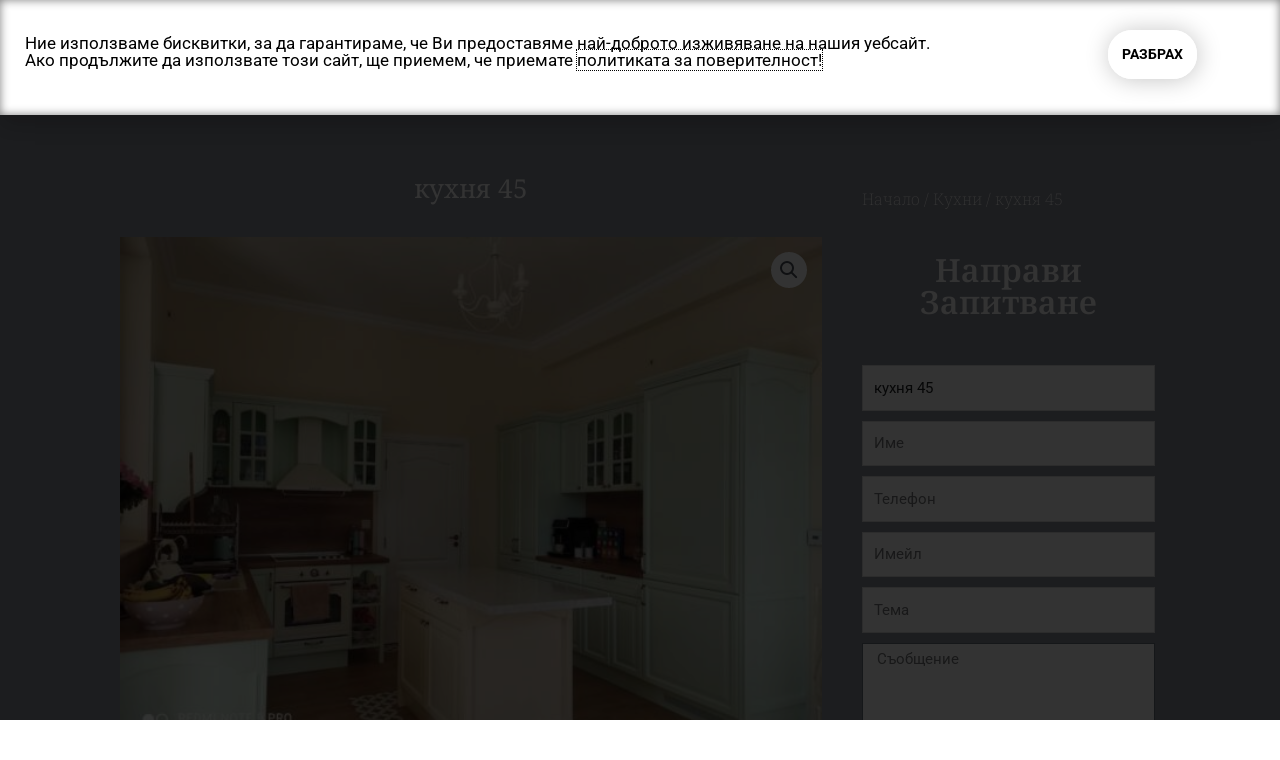

--- FILE ---
content_type: text/css
request_url: https://stenimax.com/wp-content/uploads/elementor/css/post-508.css?ver=1759737115
body_size: 703
content:
.elementor-508 .elementor-element.elementor-element-2207c1e6 > .elementor-container > .elementor-column > .elementor-widget-wrap{align-content:center;align-items:center;}.elementor-508 .elementor-element.elementor-element-2207c1e6:not(.elementor-motion-effects-element-type-background), .elementor-508 .elementor-element.elementor-element-2207c1e6 > .elementor-motion-effects-container > .elementor-motion-effects-layer{background-color:var( --e-global-color-d7fdd5c );}.elementor-508 .elementor-element.elementor-element-2207c1e6 > .elementor-background-overlay{opacity:0.11;transition:background 0.3s, border-radius 0.3s, opacity 0.3s;}.elementor-508 .elementor-element.elementor-element-2207c1e6{box-shadow:0px 1px 3px 0px rgba(0,0,0,0.1);transition:background 0.3s, border 0.3s, border-radius 0.3s, box-shadow 0.3s;padding:20px 0px 20px 100px;}.elementor-508 .elementor-element.elementor-element-cccb17f{text-align:center;}.elementor-508 .elementor-element.elementor-element-cccb17f .elementor-heading-title{font-family:"Marck Script", Sans-serif;font-size:1.9rem;font-weight:400;color:#E9CD44;}.elementor-508 .elementor-element.elementor-element-75f35a94 .elementor-menu-toggle{margin:0 auto;background-color:rgba(0,0,0,0);border-radius:0px;}.elementor-508 .elementor-element.elementor-element-75f35a94 .elementor-nav-menu .elementor-item{font-family:"Noto Serif", Sans-serif;font-size:1rem;font-weight:600;text-transform:uppercase;letter-spacing:0.15px;}.elementor-508 .elementor-element.elementor-element-75f35a94 .elementor-nav-menu--main .elementor-item{color:#FFFFFF;fill:#FFFFFF;padding-left:16px;padding-right:16px;padding-top:8px;padding-bottom:8px;}.elementor-508 .elementor-element.elementor-element-75f35a94 .elementor-nav-menu--main .elementor-item:hover,
					.elementor-508 .elementor-element.elementor-element-75f35a94 .elementor-nav-menu--main .elementor-item.elementor-item-active,
					.elementor-508 .elementor-element.elementor-element-75f35a94 .elementor-nav-menu--main .elementor-item.highlighted,
					.elementor-508 .elementor-element.elementor-element-75f35a94 .elementor-nav-menu--main .elementor-item:focus{color:#E9CD44;fill:#E9CD44;}.elementor-508 .elementor-element.elementor-element-75f35a94 .elementor-nav-menu--dropdown a, .elementor-508 .elementor-element.elementor-element-75f35a94 .elementor-menu-toggle{color:#999999;fill:#999999;}.elementor-508 .elementor-element.elementor-element-75f35a94 .elementor-nav-menu--dropdown a:hover,
					.elementor-508 .elementor-element.elementor-element-75f35a94 .elementor-nav-menu--dropdown a:focus,
					.elementor-508 .elementor-element.elementor-element-75f35a94 .elementor-nav-menu--dropdown a.elementor-item-active,
					.elementor-508 .elementor-element.elementor-element-75f35a94 .elementor-nav-menu--dropdown a.highlighted,
					.elementor-508 .elementor-element.elementor-element-75f35a94 .elementor-menu-toggle:hover,
					.elementor-508 .elementor-element.elementor-element-75f35a94 .elementor-menu-toggle:focus{color:#666666;}.elementor-508 .elementor-element.elementor-element-75f35a94 .elementor-nav-menu--dropdown a:hover,
					.elementor-508 .elementor-element.elementor-element-75f35a94 .elementor-nav-menu--dropdown a:focus,
					.elementor-508 .elementor-element.elementor-element-75f35a94 .elementor-nav-menu--dropdown a.elementor-item-active,
					.elementor-508 .elementor-element.elementor-element-75f35a94 .elementor-nav-menu--dropdown a.highlighted{background-color:#f2f2f2;}.elementor-508 .elementor-element.elementor-element-75f35a94 .elementor-nav-menu--dropdown .elementor-item, .elementor-508 .elementor-element.elementor-element-75f35a94 .elementor-nav-menu--dropdown  .elementor-sub-item{font-family:"Noto Serif", Sans-serif;font-size:14px;font-weight:400;text-transform:none;}.elementor-508 .elementor-element.elementor-element-75f35a94 .elementor-nav-menu--main .elementor-nav-menu--dropdown, .elementor-508 .elementor-element.elementor-element-75f35a94 .elementor-nav-menu__container.elementor-nav-menu--dropdown{box-shadow:0px 2px 4px 0px rgba(0,0,0,0.1);}.elementor-508 .elementor-element.elementor-element-75f35a94 .elementor-nav-menu--dropdown a{padding-left:8px;padding-right:8px;padding-top:8px;padding-bottom:8px;}.elementor-508 .elementor-element.elementor-element-75f35a94 .elementor-nav-menu--main > .elementor-nav-menu > li > .elementor-nav-menu--dropdown, .elementor-508 .elementor-element.elementor-element-75f35a94 .elementor-nav-menu__container.elementor-nav-menu--dropdown{margin-top:2px !important;}.elementor-508 .elementor-element.elementor-element-75f35a94 div.elementor-menu-toggle{color:var( --e-global-color-6b3d703 );}.elementor-508 .elementor-element.elementor-element-75f35a94 div.elementor-menu-toggle svg{fill:var( --e-global-color-6b3d703 );}.elementor-508 .elementor-element.elementor-element-75f35a94{--nav-menu-icon-size:24px;}.elementor-theme-builder-content-area{height:400px;}.elementor-location-header:before, .elementor-location-footer:before{content:"";display:table;clear:both;}.elementor-widget .tippy-tooltip .tippy-content{text-align:center;}@media(max-width:767px){.elementor-508 .elementor-element.elementor-element-2207c1e6{margin-top:0px;margin-bottom:0px;padding:0px 0px 0px 0px;}.elementor-508 .elementor-element.elementor-element-6093fa1e{width:100%;}.elementor-508 .elementor-element.elementor-element-1e68b58d{width:100%;}.elementor-508 .elementor-element.elementor-element-75f35a94 .elementor-nav-menu--main .elementor-item{padding-left:0px;padding-right:0px;padding-top:0px;padding-bottom:0px;}.elementor-508 .elementor-element.elementor-element-75f35a94 .elementor-nav-menu--dropdown a{padding-left:25px;padding-right:25px;}}@media(min-width:768px){.elementor-508 .elementor-element.elementor-element-6093fa1e{width:59.308%;}.elementor-508 .elementor-element.elementor-element-1e68b58d{width:107.396%;}}@media(max-width:1024px) and (min-width:768px){.elementor-508 .elementor-element.elementor-element-6093fa1e{width:33%;}.elementor-508 .elementor-element.elementor-element-1e68b58d{width:33%;}}

--- FILE ---
content_type: text/css
request_url: https://stenimax.com/wp-content/uploads/elementor/css/post-457.css?ver=1759737580
body_size: 970
content:
.elementor-457 .elementor-element.elementor-element-2553181a:not(.elementor-motion-effects-element-type-background), .elementor-457 .elementor-element.elementor-element-2553181a > .elementor-motion-effects-container > .elementor-motion-effects-layer{background-color:#474A51;}.elementor-457 .elementor-element.elementor-element-2553181a > .elementor-background-overlay{opacity:0.11;transition:background 0.3s, border-radius 0.3s, opacity 0.3s;}.elementor-457 .elementor-element.elementor-element-2553181a{box-shadow:0px 0px 10px 0px rgba(0,0,0,0.5);transition:background 0.3s, border 0.3s, border-radius 0.3s, box-shadow 0.3s;padding:0px 100px 10px 100px;}.elementor-457 .elementor-element.elementor-element-d2a07b5 > .elementor-element-populated{border-style:solid;border-width:0px 01px 0px 0px;border-color:var( --e-global-color-af8ac35 );padding:0px 10px 0px 15px;}.elementor-457 .elementor-element.elementor-element-ea3ba6e > .elementor-widget-container{margin:0px 0px 0px -20px;padding:010px 0px 0px 20px;}.elementor-457 .elementor-element.elementor-element-ea3ba6e{text-align:left;}.elementor-457 .elementor-element.elementor-element-ea3ba6e .elementor-heading-title{font-family:"Noto Serif", Sans-serif;font-size:18px;font-weight:500;line-height:1.3em;color:var( --e-global-color-af8ac35 );}.elementor-457 .elementor-element.elementor-element-d86bdff .elementor-icon-list-icon i{color:var( --e-global-color-af8ac35 );transition:color 0.3s;}.elementor-457 .elementor-element.elementor-element-d86bdff .elementor-icon-list-icon svg{fill:var( --e-global-color-af8ac35 );transition:fill 0.3s;}.elementor-457 .elementor-element.elementor-element-d86bdff .elementor-icon-list-item:hover .elementor-icon-list-icon i{color:var( --e-global-color-76b849d );}.elementor-457 .elementor-element.elementor-element-d86bdff .elementor-icon-list-item:hover .elementor-icon-list-icon svg{fill:var( --e-global-color-76b849d );}.elementor-457 .elementor-element.elementor-element-d86bdff{--e-icon-list-icon-size:14px;--icon-vertical-offset:0px;}.elementor-457 .elementor-element.elementor-element-d86bdff .elementor-icon-list-text{color:var( --e-global-color-af8ac35 );transition:color 0.3s;}.elementor-457 .elementor-element.elementor-element-d86bdff .elementor-icon-list-item:hover .elementor-icon-list-text{color:var( --e-global-color-76b849d );}.elementor-457 .elementor-element.elementor-element-c291668 > .elementor-element-populated{border-style:solid;border-width:0px 01px 0px 0px;border-color:var( --e-global-color-af8ac35 );padding:0px 10px 0px 15px;}.elementor-457 .elementor-element.elementor-element-4a56bac > .elementor-widget-container{margin:0px 0px 0px -20px;padding:010px 0px 0px 20px;}.elementor-457 .elementor-element.elementor-element-4a56bac{text-align:left;}.elementor-457 .elementor-element.elementor-element-4a56bac .elementor-heading-title{font-family:"Noto Serif", Sans-serif;font-size:18px;font-weight:500;line-height:1.3em;color:var( --e-global-color-af8ac35 );}.elementor-457 .elementor-element.elementor-element-2b9f834 .elementor-icon-list-icon i{color:var( --e-global-color-af8ac35 );transition:color 0.3s;}.elementor-457 .elementor-element.elementor-element-2b9f834 .elementor-icon-list-icon svg{fill:var( --e-global-color-af8ac35 );transition:fill 0.3s;}.elementor-457 .elementor-element.elementor-element-2b9f834 .elementor-icon-list-item:hover .elementor-icon-list-icon i{color:var( --e-global-color-76b849d );}.elementor-457 .elementor-element.elementor-element-2b9f834 .elementor-icon-list-item:hover .elementor-icon-list-icon svg{fill:var( --e-global-color-76b849d );}.elementor-457 .elementor-element.elementor-element-2b9f834{--e-icon-list-icon-size:14px;--icon-vertical-offset:0px;}.elementor-457 .elementor-element.elementor-element-2b9f834 .elementor-icon-list-text{color:var( --e-global-color-af8ac35 );transition:color 0.3s;}.elementor-457 .elementor-element.elementor-element-2b9f834 .elementor-icon-list-item:hover .elementor-icon-list-text{color:var( --e-global-color-76b849d );}.elementor-457 .elementor-element.elementor-element-0ca1420 > .elementor-widget-container{margin:-20px 0px 0px 0px;}.elementor-457 .elementor-element.elementor-element-0ca1420 .elementor-icon-list-icon i{color:var( --e-global-color-af8ac35 );transition:color 0.3s;}.elementor-457 .elementor-element.elementor-element-0ca1420 .elementor-icon-list-icon svg{fill:var( --e-global-color-af8ac35 );transition:fill 0.3s;}.elementor-457 .elementor-element.elementor-element-0ca1420 .elementor-icon-list-item:hover .elementor-icon-list-icon i{color:var( --e-global-color-76b849d );}.elementor-457 .elementor-element.elementor-element-0ca1420 .elementor-icon-list-item:hover .elementor-icon-list-icon svg{fill:var( --e-global-color-76b849d );}.elementor-457 .elementor-element.elementor-element-0ca1420{--e-icon-list-icon-size:14px;--icon-vertical-offset:0px;}.elementor-457 .elementor-element.elementor-element-0ca1420 .elementor-icon-list-text{color:var( --e-global-color-af8ac35 );transition:color 0.3s;}.elementor-457 .elementor-element.elementor-element-0ca1420 .elementor-icon-list-item:hover .elementor-icon-list-text{color:var( --e-global-color-76b849d );}.elementor-457 .elementor-element.elementor-element-3a7a29c > .elementor-element-populated{border-style:solid;border-width:0px 0px 0px 0px;padding:0px 10px 0px 15px;}.elementor-457 .elementor-element.elementor-element-fa730e2 > .elementor-widget-container{margin:0px 0px 0px -20px;padding:010px 0px 0px 20px;}.elementor-457 .elementor-element.elementor-element-fa730e2{text-align:left;}.elementor-457 .elementor-element.elementor-element-fa730e2 .elementor-heading-title{font-family:"Noto Serif", Sans-serif;font-size:18px;font-weight:500;line-height:1.3em;color:var( --e-global-color-af8ac35 );}.elementor-457 .elementor-element.elementor-element-3273c26 .elementor-icon-list-icon i{color:var( --e-global-color-af8ac35 );transition:color 0.3s;}.elementor-457 .elementor-element.elementor-element-3273c26 .elementor-icon-list-icon svg{fill:var( --e-global-color-af8ac35 );transition:fill 0.3s;}.elementor-457 .elementor-element.elementor-element-3273c26 .elementor-icon-list-item:hover .elementor-icon-list-icon i{color:var( --e-global-color-76b849d );}.elementor-457 .elementor-element.elementor-element-3273c26 .elementor-icon-list-item:hover .elementor-icon-list-icon svg{fill:var( --e-global-color-76b849d );}.elementor-457 .elementor-element.elementor-element-3273c26{--e-icon-list-icon-size:14px;--icon-vertical-offset:0px;}.elementor-457 .elementor-element.elementor-element-3273c26 .elementor-icon-list-text{color:var( --e-global-color-af8ac35 );transition:color 0.3s;}.elementor-457 .elementor-element.elementor-element-3273c26 .elementor-icon-list-item:hover .elementor-icon-list-text{color:var( --e-global-color-76b849d );}.elementor-457 .elementor-element.elementor-element-6a31024d:not(.elementor-motion-effects-element-type-background), .elementor-457 .elementor-element.elementor-element-6a31024d > .elementor-motion-effects-container > .elementor-motion-effects-layer{background-color:#ffffff;}.elementor-457 .elementor-element.elementor-element-6a31024d{border-style:solid;border-width:1px 1px 1px 1px;transition:background 0.3s, border 0.3s, border-radius 0.3s, box-shadow 0.3s;padding:0px 100px 0px 100px;}.elementor-457 .elementor-element.elementor-element-6a31024d > .elementor-background-overlay{transition:background 0.3s, border-radius 0.3s, opacity 0.3s;}.elementor-457 .elementor-element.elementor-element-15475ba0 > .elementor-element-populated{margin:0px 0px 0px 0px;--e-column-margin-right:0px;--e-column-margin-left:0px;padding:0px 0px 0px 0px;}.elementor-457 .elementor-element.elementor-element-4495d91 > .elementor-widget-container{padding:8px 0px 0px 10px;}.elementor-457 .elementor-element.elementor-element-4495d91 .elementor-icon-list-icon i{color:#000000;transition:color 0.3s;}.elementor-457 .elementor-element.elementor-element-4495d91 .elementor-icon-list-icon svg{fill:#000000;transition:fill 0.3s;}.elementor-457 .elementor-element.elementor-element-4495d91{--e-icon-list-icon-size:14px;--icon-vertical-offset:0px;}.elementor-457 .elementor-element.elementor-element-4495d91 .elementor-icon-list-item > .elementor-icon-list-text, .elementor-457 .elementor-element.elementor-element-4495d91 .elementor-icon-list-item > a{font-family:"Noto Serif", Sans-serif;font-weight:400;}.elementor-457 .elementor-element.elementor-element-4495d91 .elementor-icon-list-text{color:#000000;transition:color 0.3s;}.elementor-bc-flex-widget .elementor-457 .elementor-element.elementor-element-74d19dc6.elementor-column .elementor-widget-wrap{align-items:center;}.elementor-457 .elementor-element.elementor-element-74d19dc6.elementor-column.elementor-element[data-element_type="column"] > .elementor-widget-wrap.elementor-element-populated{align-content:center;align-items:center;}.elementor-457 .elementor-element.elementor-element-74d19dc6.elementor-column > .elementor-widget-wrap{justify-content:center;}.elementor-457 .elementor-element.elementor-element-4bde0a48 > .elementor-widget-container{padding:0px 0px 0px 15px;}.elementor-457 .elementor-element.elementor-element-4bde0a48{text-align:left;font-family:"Noto Serif", Sans-serif;font-size:15px;}.elementor-457 .elementor-element.elementor-element-43715339 > .elementor-element-populated{margin:0px 0px 0px 0px;--e-column-margin-right:0px;--e-column-margin-left:0px;padding:0px 0px 0px 0px;}.elementor-457 .elementor-element.elementor-element-5200d4f > .elementor-widget-container{padding:8px 0px 0px 40px;}.elementor-457 .elementor-element.elementor-element-5200d4f .elementor-icon-list-icon i{color:#000000;transition:color 0.3s;}.elementor-457 .elementor-element.elementor-element-5200d4f .elementor-icon-list-icon svg{fill:#000000;transition:fill 0.3s;}.elementor-457 .elementor-element.elementor-element-5200d4f{--e-icon-list-icon-size:14px;--icon-vertical-offset:0px;}.elementor-457 .elementor-element.elementor-element-5200d4f .elementor-icon-list-item > .elementor-icon-list-text, .elementor-457 .elementor-element.elementor-element-5200d4f .elementor-icon-list-item > a{font-family:"Noto Serif", Sans-serif;font-weight:400;}.elementor-457 .elementor-element.elementor-element-5200d4f .elementor-icon-list-text{color:#000000;transition:color 0.3s;}.elementor-457:not(.elementor-motion-effects-element-type-background), .elementor-457 > .elementor-motion-effects-container > .elementor-motion-effects-layer{background-color:#FFFAF5;}.elementor-theme-builder-content-area{height:400px;}.elementor-location-header:before, .elementor-location-footer:before{content:"";display:table;clear:both;}.elementor-widget .tippy-tooltip .tippy-content{text-align:center;}@media(min-width:768px){.elementor-457 .elementor-element.elementor-element-d2a07b5{width:34.838%;}.elementor-457 .elementor-element.elementor-element-c291668{width:36.201%;}.elementor-457 .elementor-element.elementor-element-3a7a29c{width:28.261%;}}@media(max-width:767px){.elementor-457 .elementor-element.elementor-element-2553181a{margin-top:0%;margin-bottom:0%;padding:0px 0px 0px 0px;}.elementor-457 .elementor-element.elementor-element-ea3ba6e{text-align:center;}.elementor-457 .elementor-element.elementor-element-d86bdff > .elementor-widget-container{padding:0px 0px 0px 30px;}.elementor-457 .elementor-element.elementor-element-4a56bac{text-align:center;}.elementor-457 .elementor-element.elementor-element-4a56bac .elementor-heading-title{font-size:17px;}.elementor-457 .elementor-element.elementor-element-2b9f834 > .elementor-widget-container{padding:0px 0px 0px 30px;}.elementor-457 .elementor-element.elementor-element-fa730e2{text-align:center;}.elementor-457 .elementor-element.elementor-element-6a31024d{margin-top:0px;margin-bottom:0px;padding:0px 0px 0px 0px;}.elementor-457 .elementor-element.elementor-element-5200d4f > .elementor-widget-container{margin:-8px 0px 0px -18px;}}

--- FILE ---
content_type: text/css
request_url: https://stenimax.com/wp-content/uploads/elementor/css/post-499.css?ver=1759738015
body_size: 1053
content:
.elementor-499 .elementor-element.elementor-element-2be55142:not(.elementor-motion-effects-element-type-background), .elementor-499 .elementor-element.elementor-element-2be55142 > .elementor-motion-effects-container > .elementor-motion-effects-layer{background-color:var( --e-global-color-a8cea12 );}.elementor-499 .elementor-element.elementor-element-2be55142{transition:background 0.3s, border 0.3s, border-radius 0.3s, box-shadow 0.3s;margin-top:0px;margin-bottom:0px;padding:50px 100px 50px 100px;}.elementor-499 .elementor-element.elementor-element-2be55142 > .elementor-background-overlay{transition:background 0.3s, border-radius 0.3s, opacity 0.3s;}.elementor-499 .elementor-element.elementor-element-732d68b9 > .elementor-element-populated{transition:background 0.3s, border 0.3s, border-radius 0.3s, box-shadow 0.3s;}.elementor-499 .elementor-element.elementor-element-732d68b9 > .elementor-element-populated > .elementor-background-overlay{transition:background 0.3s, border-radius 0.3s, opacity 0.3s;}.elementor-499 .elementor-element.elementor-element-b85de6c > .elementor-widget-container{margin:7px 0px 0px 0px;}.elementor-499 .elementor-element.elementor-element-b85de6c{text-align:center;}.elementor-499 .elementor-element.elementor-element-b85de6c .elementor-heading-title{font-family:"Noto Serif", Sans-serif;color:var( --e-global-color-af8ac35 );}.elementor-499 .elementor-element.elementor-element-7e34340{color:var( --e-global-color-af8ac35 );font-family:"Noto Serif", Sans-serif;font-size:15px;}.elementor-499 .elementor-element.elementor-element-22890b05 > .elementor-element-populated{padding:40px 20px 20px 20px;}.elementor-499 .elementor-element.elementor-element-64f37e6b .woocommerce-breadcrumb{color:var( --e-global-color-af8ac35 );font-family:"Noto Serif", Sans-serif;font-size:16px;font-weight:200;line-height:1.7em;}.elementor-499 .elementor-element.elementor-element-64f37e6b .woocommerce-breadcrumb > a{color:var( --e-global-color-af8ac35 );}.elementor-499 .elementor-element.elementor-element-2ab38dd > .elementor-widget-container{padding:5px 5px 5px 5px;}.elementor-499 .elementor-element.elementor-element-2ab38dd{text-align:center;}.elementor-499 .elementor-element.elementor-element-2ab38dd .elementor-heading-title{font-family:"Noto Serif", Sans-serif;font-size:32px;font-weight:600;text-transform:capitalize;color:var( --e-global-color-af8ac35 );}.elementor-499 .elementor-element.elementor-element-de7e66f .elementor-field-group{padding-right:calc( 10px/2 );padding-left:calc( 10px/2 );margin-bottom:10px;}.elementor-499 .elementor-element.elementor-element-de7e66f .elementor-form-fields-wrapper{margin-left:calc( -10px/2 );margin-right:calc( -10px/2 );margin-bottom:-10px;}.elementor-499 .elementor-element.elementor-element-de7e66f .elementor-field-group.recaptcha_v3-bottomleft, .elementor-499 .elementor-element.elementor-element-de7e66f .elementor-field-group.recaptcha_v3-bottomright{margin-bottom:0;}body.rtl .elementor-499 .elementor-element.elementor-element-de7e66f .elementor-labels-inline .elementor-field-group > label{padding-left:0px;}body:not(.rtl) .elementor-499 .elementor-element.elementor-element-de7e66f .elementor-labels-inline .elementor-field-group > label{padding-right:0px;}body .elementor-499 .elementor-element.elementor-element-de7e66f .elementor-labels-above .elementor-field-group > label{padding-bottom:0px;}.elementor-499 .elementor-element.elementor-element-de7e66f .elementor-field-group > label{font-family:"Noto Serif", Sans-serif;font-weight:400;}.elementor-499 .elementor-element.elementor-element-de7e66f .elementor-field-type-html{padding-bottom:0px;font-family:"Noto Serif", Sans-serif;font-weight:400;}.elementor-499 .elementor-element.elementor-element-de7e66f .elementor-field-group .elementor-field:not(.elementor-select-wrapper){background-color:#ffffff;}.elementor-499 .elementor-element.elementor-element-de7e66f .elementor-field-group .elementor-select-wrapper select{background-color:#ffffff;}.elementor-499 .elementor-element.elementor-element-de7e66f .elementor-button{font-family:"Noto Serif", Sans-serif;font-weight:500;}.elementor-499 .elementor-element.elementor-element-de7e66f .e-form__buttons__wrapper__button-next{background-color:var( --e-global-color-76b849d );color:#000000;}.elementor-499 .elementor-element.elementor-element-de7e66f .elementor-button[type="submit"]{background-color:var( --e-global-color-76b849d );color:#000000;}.elementor-499 .elementor-element.elementor-element-de7e66f .elementor-button[type="submit"] svg *{fill:#000000;}.elementor-499 .elementor-element.elementor-element-de7e66f .e-form__buttons__wrapper__button-previous{color:#ffffff;}.elementor-499 .elementor-element.elementor-element-de7e66f .e-form__buttons__wrapper__button-next:hover{color:var( --e-global-color-secondary );}.elementor-499 .elementor-element.elementor-element-de7e66f .elementor-button[type="submit"]:hover{color:var( --e-global-color-secondary );}.elementor-499 .elementor-element.elementor-element-de7e66f .elementor-button[type="submit"]:hover svg *{fill:var( --e-global-color-secondary );}.elementor-499 .elementor-element.elementor-element-de7e66f .e-form__buttons__wrapper__button-previous:hover{color:#ffffff;}.elementor-499 .elementor-element.elementor-element-de7e66f .elementor-message{font-family:"Noto Serif", Sans-serif;}.elementor-499 .elementor-element.elementor-element-de7e66f{--e-form-steps-indicators-spacing:20px;--e-form-steps-indicator-padding:30px;--e-form-steps-indicator-inactive-secondary-color:#ffffff;--e-form-steps-indicator-active-secondary-color:#ffffff;--e-form-steps-indicator-completed-secondary-color:#ffffff;--e-form-steps-divider-width:1px;--e-form-steps-divider-gap:10px;}.elementor-499 .elementor-element.elementor-element-abcccf3:not(.elementor-motion-effects-element-type-background), .elementor-499 .elementor-element.elementor-element-abcccf3 > .elementor-motion-effects-container > .elementor-motion-effects-layer{background-color:var( --e-global-color-a8cea12 );}.elementor-499 .elementor-element.elementor-element-abcccf3{transition:background 0.3s, border 0.3s, border-radius 0.3s, box-shadow 0.3s;}.elementor-499 .elementor-element.elementor-element-abcccf3 > .elementor-background-overlay{transition:background 0.3s, border-radius 0.3s, opacity 0.3s;}.elementor-499 .elementor-element.elementor-element-1015a8d8:not(.elementor-motion-effects-element-type-background), .elementor-499 .elementor-element.elementor-element-1015a8d8 > .elementor-motion-effects-container > .elementor-motion-effects-layer{background-color:var( --e-global-color-a8cea12 );}.elementor-499 .elementor-element.elementor-element-1015a8d8{transition:background 0.3s, border 0.3s, border-radius 0.3s, box-shadow 0.3s;margin-top:0px;margin-bottom:0px;padding:0px 0px 0px 0px;}.elementor-499 .elementor-element.elementor-element-1015a8d8 > .elementor-background-overlay{transition:background 0.3s, border-radius 0.3s, opacity 0.3s;}.elementor-499 .elementor-element.elementor-element-c597e23 > .elementor-element-populated{transition:background 0.3s, border 0.3s, border-radius 0.3s, box-shadow 0.3s;padding:60px 60px 60px 60px;}.elementor-499 .elementor-element.elementor-element-c597e23 > .elementor-element-populated > .elementor-background-overlay{transition:background 0.3s, border-radius 0.3s, opacity 0.3s;}.elementor-499 .elementor-element.elementor-element-36ce9a7b > .elementor-widget-container{margin:0px 80px 0px 80px;}.elementor-499 .elementor-element.elementor-element-36ce9a7b span.post-navigation__prev--label{color:var( --e-global-color-af8ac35 );}.elementor-499 .elementor-element.elementor-element-36ce9a7b span.post-navigation__next--label{color:var( --e-global-color-af8ac35 );}.elementor-499 .elementor-element.elementor-element-36ce9a7b span.post-navigation__prev--label, .elementor-499 .elementor-element.elementor-element-36ce9a7b span.post-navigation__next--label{font-family:"Noto Serif", Sans-serif;font-size:21px;}.elementor-499 .elementor-element.elementor-element-36ce9a7b span.post-navigation__prev--title, .elementor-499 .elementor-element.elementor-element-36ce9a7b span.post-navigation__next--title{color:var( --e-global-color-af8ac35 );font-family:"Noto Serif", Sans-serif;font-size:14px;font-weight:400;}.elementor-499 .elementor-element.elementor-element-8c4cffc{--divider-border-style:dotted;--divider-color:#afafaf;--divider-border-width:1px;}.elementor-499 .elementor-element.elementor-element-8c4cffc .elementor-divider-separator{width:100%;}.elementor-499 .elementor-element.elementor-element-8c4cffc .elementor-divider{padding-block-start:30px;padding-block-end:30px;}.elementor-widget .tippy-tooltip .tippy-content{text-align:center;}@media(min-width:768px){.elementor-499 .elementor-element.elementor-element-732d68b9{width:68.704%;}.elementor-499 .elementor-element.elementor-element-22890b05{width:30.854%;}}@media(max-width:1024px){.elementor-499 .elementor-element.elementor-element-2be55142{margin-top:0px;margin-bottom:0px;padding:0px 0px 0px 0px;}.elementor-499 .elementor-element.elementor-element-732d68b9 > .elementor-element-populated{padding:30px 30px 30px 30px;}.elementor-499 .elementor-element.elementor-element-22890b05 > .elementor-element-populated{padding:30px 030px 30px 0px;}.elementor-499 .elementor-element.elementor-element-64f37e6b .woocommerce-breadcrumb{font-size:12px;}.elementor-499 .elementor-element.elementor-element-1015a8d8{padding:0px 0px 0px 0px;}.elementor-499 .elementor-element.elementor-element-36ce9a7b > .elementor-widget-container{margin:0px 0px 0px 0px;padding:0px 0px 0px 0px;}}@media(max-width:767px){.elementor-499 .elementor-element.elementor-element-2be55142{margin-top:0px;margin-bottom:0px;padding:0px 0px 0px 0px;}.elementor-499 .elementor-element.elementor-element-732d68b9 > .elementor-element-populated{margin:0px 0px 0px 0px;--e-column-margin-right:0px;--e-column-margin-left:0px;padding:0px 0px 0px 0px;}.elementor-499 .elementor-element.elementor-element-22890b05 > .elementor-element-populated{padding:20px 20px 20px 20px;}.elementor-499 .elementor-element.elementor-element-64f37e6b .woocommerce-breadcrumb{font-size:13px;}.elementor-499 .elementor-element.elementor-element-1015a8d8{margin-top:0px;margin-bottom:0px;padding:0px 0px 0px 0px;}.elementor-499 .elementor-element.elementor-element-c597e23 > .elementor-element-populated{padding:0px 0px 0px 0px;}.elementor-499 .elementor-element.elementor-element-36ce9a7b > .elementor-widget-container{margin:0px 0px 0px 0px;padding:0px 0px 0px 0px;}.elementor-499 .elementor-element.elementor-element-36ce9a7b span.post-navigation__prev--label, .elementor-499 .elementor-element.elementor-element-36ce9a7b span.post-navigation__next--label{font-size:17px;}.elementor-499 .elementor-element.elementor-element-36ce9a7b span.post-navigation__prev--title, .elementor-499 .elementor-element.elementor-element-36ce9a7b span.post-navigation__next--title{font-size:15px;}}

--- FILE ---
content_type: text/css
request_url: https://stenimax.com/wp-content/uploads/elementor/css/post-380.css?ver=1759737115
body_size: 447
content:
.elementor-380 .elementor-element.elementor-element-73edae12 > .elementor-container > .elementor-column > .elementor-widget-wrap{align-content:center;align-items:center;}.elementor-380 .elementor-element.elementor-element-73edae12:not(.elementor-motion-effects-element-type-background), .elementor-380 .elementor-element.elementor-element-73edae12 > .elementor-motion-effects-container > .elementor-motion-effects-layer{background-color:#FFFFFF;}.elementor-380 .elementor-element.elementor-element-73edae12 > .elementor-container{max-width:1400px;min-height:115px;}.elementor-380 .elementor-element.elementor-element-73edae12{box-shadow:0px 0px 10px 0px rgba(0,0,0,0.5) inset;transition:background 0.3s, border 0.3s, border-radius 0.3s, box-shadow 0.3s;}.elementor-380 .elementor-element.elementor-element-73edae12 > .elementor-background-overlay{transition:background 0.3s, border-radius 0.3s, opacity 0.3s;}.elementor-380 .elementor-element.elementor-element-168597e3 > .elementor-widget-container{margin:0px 15px 0px 15px;}.elementor-380 .elementor-element.elementor-element-168597e3{text-align:left;}.elementor-380 .elementor-element.elementor-element-168597e3 .elementor-heading-title{font-size:17px;font-weight:400;color:#000000;}.elementor-380 .elementor-element.elementor-element-eb4fca5 .bdt-ep-button,
								.elementor-380 .elementor-element.elementor-element-eb4fca5 .bdt-ep-button.bdt-ep-button-effect-i .bdt-ep-button-content-wrapper:after,
								.elementor-380 .elementor-element.elementor-element-eb4fca5 .bdt-ep-button.bdt-ep-button-effect-i .bdt-ep-button-content-wrapper:before,
								.elementor-380 .elementor-element.elementor-element-eb4fca5 .bdt-ep-button.bdt-ep-button-effect-h:hover{background-color:transparent;background-image:linear-gradient(180deg, rgba(76,76,76,0) 0%, rgba(0,130,110,0) 100%);}.elementor-380 .elementor-element.elementor-element-eb4fca5 .bdt-ep-button{color:#000000;border-style:solid;border-width:2px 2px 2px 2px;border-color:#ffffff;border-radius:30px 30px 30px 30px;padding:12px 12px 12px 12px;box-shadow:1px 1px 24px 0px rgba(0,0,0,0.23);}.elementor-380 .elementor-element.elementor-element-eb4fca5 .bdt-ep-button:hover{color:#FFFFFF;border-style:none;}#elementor-popup-modal-380 .dialog-widget-content{animation-duration:0.5s;background-color:rgba(255,178,188,0);box-shadow:2px 8px 23px 3px rgba(0,0,0,0.2);}#elementor-popup-modal-380{background-color:rgba(0,0,0,.8);justify-content:center;align-items:flex-start;pointer-events:all;}#elementor-popup-modal-380 .dialog-message{width:100vw;height:auto;}.elementor-widget .tippy-tooltip .tippy-content{text-align:center;}@media(max-width:1024px){.elementor-380 .elementor-element.elementor-element-168597e3 > .elementor-widget-container{margin:0px 15px 0px 15px;}}@media(min-width:768px){.elementor-380 .elementor-element.elementor-element-1185a181{width:80%;}.elementor-380 .elementor-element.elementor-element-90b53cb{width:20%;}}@media(max-width:1024px) and (min-width:768px){.elementor-380 .elementor-element.elementor-element-1185a181{width:70%;}.elementor-380 .elementor-element.elementor-element-90b53cb{width:30%;}}@media(max-width:767px){.elementor-380 .elementor-element.elementor-element-1185a181{width:100%;}.elementor-380 .elementor-element.elementor-element-168597e3{text-align:left;}.elementor-380 .elementor-element.elementor-element-168597e3 .elementor-heading-title{font-size:13px;}.elementor-380 .elementor-element.elementor-element-90b53cb{width:100%;}}